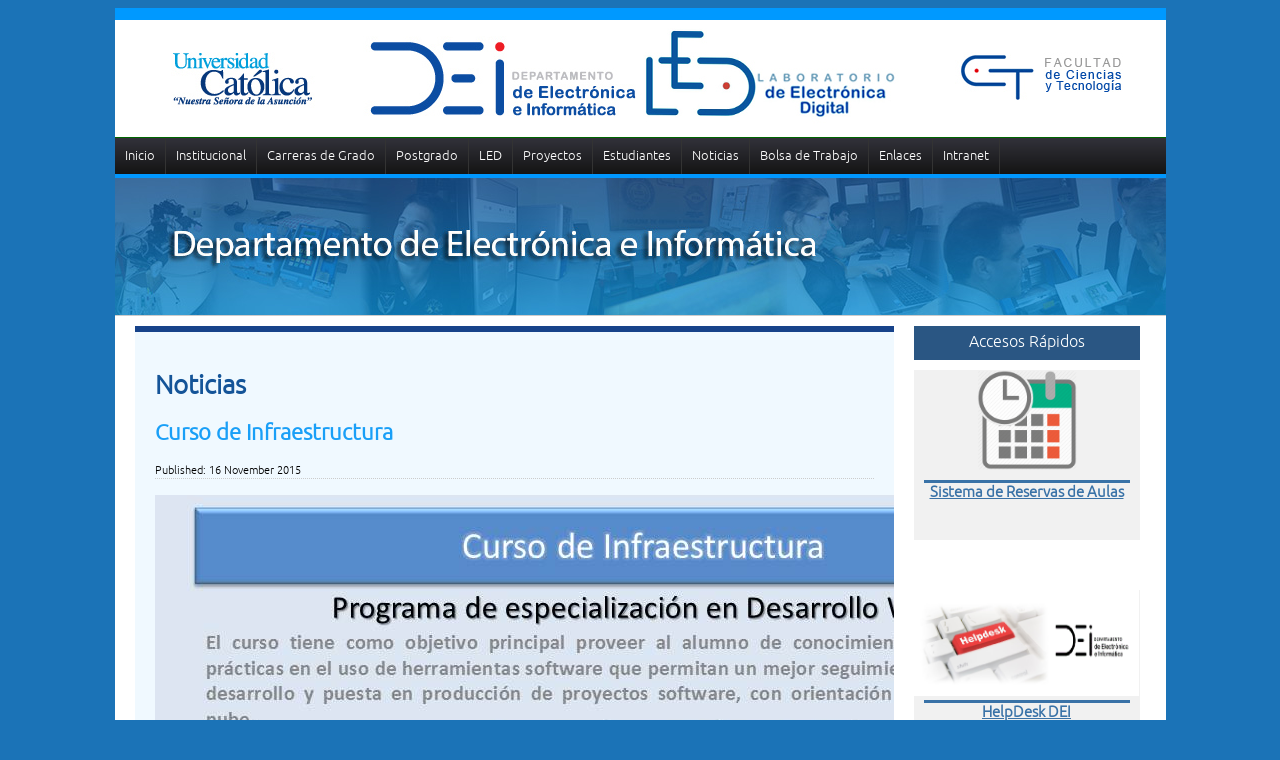

--- FILE ---
content_type: text/html; charset=utf-8
request_url: http://www.led.uc.edu.py/index.php/noticias/11-noticias/95-wdevinfraestructura
body_size: 12725
content:
<!DOCTYPE html PUBLIC "-//W3C//DTD XHTML 1.0 Transitional//EN" "http://www.w3.org/TR/xhtml1/DTD/xhtml1-transitional.dtd">
<html xmlns="http://www.w3.org/1999/xhtml" xml:lang="en-gb" lang="en-gb">
<head>
    	<base href="http://www.led.uc.edu.py/index.php/noticias/11-noticias/95-wdevinfraestructura" />
	<meta http-equiv="content-type" content="text/html; charset=utf-8" />
	<meta name="author" content="Magali Gonzalez" />
	<meta name="generator" content="Joomla! - Open Source Content Management" />
	<title>Curso de Infraestructura</title>
	<link href="/templates/planucawhax/favicon.ico" rel="shortcut icon" type="image/vnd.microsoft.icon" />
	<script src="/media/jui/js/jquery.min.js" type="text/javascript"></script>
	<script src="/media/jui/js/jquery-noconflict.js" type="text/javascript"></script>
	<script src="/media/jui/js/jquery-migrate.min.js" type="text/javascript"></script>
	<script src="/media/system/js/caption.js" type="text/javascript"></script>
	<script type="text/javascript">
jQuery(window).on('load',  function() {
				new JCaption('img.caption');
			});
	</script>


    <link rel="stylesheet" href="/templates/system/css/system.css" type="text/css" />
    <link rel="stylesheet" href="/templates/system/css/general.css" type="text/css" />
    <link rel="stylesheet" href="/templates/planucawhax/css/default.css" type="text/css" />
        <link rel="stylesheet" href="/templates/planucawhax/css/menu.css" type="text/css" />
  <link rel="stylesheet" href="/templates/planucawhax/css/menu-vertical.css" type="text/css" />
  <link rel="stylesheet" href="/templates/planucawhax/css/fuentes.css" type="text/css" />
  <link rel="stylesheet" href="/templates/planucawhax/css/totop.css" type="text/css" />
  
  <script type="text/javascript" src="/templates/planucawhax/js/jquery-1.9.1.min.js"></script>
  <script type="text/javascript" src="/templates/planucawhax/js/jquery-migrate-1.1.1.min.js"></script>
  
  <script type="text/javascript" src="/templates/planucawhax/js/iframe.js"></script>
  <script type="text/javascript" src="/templates/planucawhax/js/totop.js"></script>
</head>

<body>
<div id="contenedor">
  <div id="cabecera">
      <img src="/templates/planucawhax/imagenes/logos.jpg" width="1051" height="117" usemap="#Map" />
      <map name="Map" id="Map">
        <area shape="rect" coords="43,18,208,98" href="http://www.uca.edu.py/" target="_blank" />
      <area shape="rect" coords="872,29,1014,89" href="http://www.cyt.uc.edu.py/" target="_blank" />
    </map>

  </div>
  <div onClick="return true" id="menu" 
    >
    		<div class="moduletable_menu">
						<ul class="nav menudropdown dropdown-horizontal" id="nav">
<li class="item-118 default deeper parent"><a href="/index.php" >Inicio</a><ul class="nav-child unstyled small"><li class="item-210"><a href="/index.php/home/inicio-2" >Mesa de Entrada</a></li></ul></li><li class="item-103 divider deeper parent"><span class="separator ">Institucional</span>
<ul class="nav-child unstyled small"><li class="item-151"><a href="/index.php/el-dei" >El DEI - LED</a></li><li class="item-153"><a href="/index.php/contacto" >Contacto</a></li><li class="item-206"><a href="/index.php/2013-01-11-14-21-45/personal-dei-led" >Personal DEI-LED</a></li></ul></li><li class="item-120 divider deeper parent"><span class="separator ">Carreras de Grado</span>
<ul class="nav-child unstyled small"><li class="item-121 divider deeper parent"><span class="separator ">Ingeniería Electrónica</span>
<ul class="nav-child unstyled small"><li class="item-154"><a href="/index.php/informacion-general-electronica" >Información General</a></li><li class="item-155"><a href="/index.php/perfil-egresado-electronica" >Perfil del Egresado</a></li><li class="item-156"><a href="/index.php/plan-estudios-electronica" >Plan de Estudios</a></li><li class="item-157"><a href="https://www.cyt.uc.edu.py/wp-content/uploads/2021/07/Electronica.pdf" target="_blank">Malla Curricular</a></li></ul></li><li class="item-122 divider deeper parent"><span class="separator ">Ingeniería Informática</span>
<ul class="nav-child unstyled small"><li class="item-158"><a href="/index.php/informacion-general-informatica" >Información General</a></li><li class="item-159"><a href="/index.php/perfil-egresado-informatica" >Perfil del Egresado</a></li><li class="item-160"><a href="/index.php/plan-estudios-informatica" >Plan de Estudios</a></li><li class="item-161"><a href="https://www.cyt.uc.edu.py/wp-content/uploads/2021/07/Informatica.pdf" target="_blank">Malla Curricular</a></li></ul></li><li class="item-166"><a href="https://www.cyt.uc.edu.py/horarios/" target="_blank">Aranceles y Calendario Académico</a></li></ul></li><li class="item-131 divider deeper parent"><span class="separator ">Postgrado</span>
<ul class="nav-child unstyled small"><li class="item-202"><a href="/index.php/postgrado/maestria-en-informatica-con-enfasis-en-investigacion" >Maestría en Informática con énfasis en Investigación</a></li></ul></li><li class="item-207 divider deeper parent"><span class="separator ">LED</span>
<ul class="nav-child unstyled small"><li class="item-209"><a href="/index.php/reglamento-de-uso-de-laboratorios-de-informatica" >Reglamento de uso de laboratorios de informática</a></li></ul></li><li class="item-205"><a href="/index.php/proyectos-dei-led" >Proyectos</a></li><li class="item-140 divider deeper parent"><span class="separator ">Estudiantes</span>
<ul class="nav-child unstyled small"><li class="item-163"><a href="/index.php/informaciones-para-alumnos-de-proyecto-final-de-carrera" >Informaciones para Alumnos de Proyecto Final de Carrera</a></li><li class="item-172"><a href="/index.php/suficiencia-en-ingles" >Suficiencia en Inglés</a></li><li class="item-164"><a href="/index.php/horarios-estudiantes" >Horarios</a></li><li class="item-165"><a href="/index.php/creditos" >Créditos Extracurriculares</a></li><li class="item-162"><a href="/index.php/reglamentos-del-dei" >Reglamentos del DEI</a></li></ul></li><li class="item-101 current active"><a href="/index.php/noticias" >Noticias</a></li><li class="item-149"><a href="/index.php/bolsa-de-trabajo" >Bolsa de Trabajo</a></li><li class="item-117"><a href="/index.php/enlaces" >Enlaces</a></li><li class="item-113"><a href="/index.php/bienvenido" >Intranet</a></li></ul>
		</div>
	
  </div>

  <div id="banner">
          <img src="/templates/planucawhax/imagenes/banner.jpg" width="1051" height="137" />
      </div>
  
  <div id="cuerpo">
          <div id="col-mid" class="no-col-izq">
        
            <div id="system-message-container">
	</div>

        <div class="item-page" itemscope itemtype="https://schema.org/Article">
	<meta itemprop="inLanguage" content="en-GB" />
		<div class="page-header">
		<h1> Noticias </h1>
	</div>
	
		
			<div class="page-header">
					<h2 itemprop="headline">
				Curso de Infraestructura			</h2>
									</div>
					
				<dl class="article-info muted">

		
			<dt class="article-info-term">
									Details							</dt>

			
			
			
										<dd class="published">
				<span class="icon-calendar"></span>
				<time datetime="2015-11-16T17:04:02+00:00" itemprop="datePublished">
					Published: 16 November 2015				</time>
			</dd>					
					
			
						</dl>
	
	
				
								<div itemprop="articleBody">
		<p><img src="/images/invitacion-noviembre2015.JPG" alt="" /></p> 	</div>

	
	
<ul class="pager pagenav">
	<li class="previous">
		<a href="/index.php/noticias/11-noticias/96-cursoson" rel="prev">
			<span class="icon-chevron-left"></span> Prev		</a>
	</li>
	<li class="next">
		<a href="/index.php/noticias/11-noticias/90-charlascyt4" rel="next">
			Next <span class="icon-chevron-right"></span>		</a>
	</li>
</ul>
							</div>

    </div> <!-- col-mid o nocol-mid -->
    
          <div id="col-der">
        		<div class="moduletable">
								<div class="module">
			<div>
				<div>
					<div>
											

<div class="custom"  >
	<div style="background-color: #2a5683; color: white; height: 28px; font-size: 16px; padding-top: 6px; margin-bottom: 10px;">Accesos Rápidos</div>
<div style="background-color: #f1f1f1; height: 170px; width: 100%; margin-bottom: 6px;">
<div style="height: 100px;"><a href="http://aulas.cyt.uc.edu.py" target="_blank"><img style="width: 100px; height: 100px;" src="/images/banners/date_and_time_clock-512.png" /></a></div>
<div style="color: #3771a3; margin: 10px; font-size: 11pt; te;font-weight: bolder; border-top-style: solid; border-top-color: #3972a7;"><a style="color: #3972a7;" href="http://aulas.cyt.uc.edu.py/" target="_blank">Sistema de Reservas de Aulas</a></div>
</div>
<p> </p>
<div style="background-color: #f1f1f1; height: 170px; width: 100%; margin-bottom: 6px;">
<div style="height: 100px;"><a href="http://helpdeskdei.uca.edu.py/" target="_blank"><img style="height: 106px;" title="Sistema de registro de incidencias o sugerencias del departamento. Disponible en la Intranet" src="/images/logosLink/helpdeskdei.png" alt="helpdeskdei" /></a></div>
<div style="color: #3771a3; margin: 10px; font-size: 11pt; te;font-weight: bolder; border-top-style: solid; border-top-color: #3972a7;"><a style="color: #3972a7;" href="http://helpdeskdei.uca.edu.py/" target="_blank">HelpDesk DEI</a></div>
</div>
<p> </p>
<div style="background-color: #f1f1f1; height: 170px; width: 100%; margin-bottom: 6px;">
<div style="height: 88px; padding-top: 14px;"><a href="http://comunidadcyt.uca.edu.py" target="_blank"><img style="/* float: right;" title="Plataforma de Investigación y Desarrollo del DEI. Disponible en la Intranet" src="/images/logosLink/comcyt.png" alt="comcyt" /></a></div>
<div style="color: #3771a3; margin: 10px; font-size: 11pt; te;font-weight: bolder; border-top-style: solid; border-top-color: #3972a7;"><a style="color: #3972a7;" href="http://comunidadcyt.uca.edu.py/" target="_blank">Plataforma de Investigación y Desarrollo del DEI</a></div>
</div></div>
					</div>
				</div>
			</div>
		</div>
			</div>
			<div class="moduletable">
								<div class="module">
			<div>
				<div>
					<div>
											

<div class="custom"  >
	<div style="background-color: #2a5683; color: white; height: 28px; font-size: 16px; padding-top: 6px; margin-bottom: 10px;">Herramientas Digitales</div>
<div style="background-color: #f1f1f1; height: 170px; width: 100%; margin-bottom: 6px;">
<div style="height: 100px;"><a href="https://aulavirtual.uc.edu.py"><img src="/images/moodle_logo1.png" alt="" width="131" height="94" /></a></div>
<div style="color: #3771a3; margin: 10px; font-size: 11pt; te;font-weight: bolder; border-top-style: solid; border-top-color: #3972a7;"><a style="color: #2a5683;" href="https://moodle.uc.edu.py/">Plataforma Moodle UC para el seguimiento de cursos del DEI</a></div>
</div>
<p> </p>
<div style="background-color: #f1f1f1; height: 170px; width: 100%; margin-bottom: 6px;">
<div style="height: 100px;"><a href="http://www.e-libro.com/"><img style="/* float: left;" title="Biblioteca Electrónica" src="/images/logosLink/biblio.jpg" alt="helpdeskdei" /></a></div>
<div style="color: #3771a3; margin: 10px; font-size: 11pt; te;font-weight: bolder; border-top-style: solid; border-top-color: #3972a7;"><a style="color: #2a5683;" href="http://www.e-libro.com/">Biblioteca Electrónica</a></div>
</div>
<p> </p>
<div style="background-color: #f1f1f1; height: 170px; width: 100%; margin-bottom: 6px;">
<div style="height: 100px;"><a href="http://alumnos.sapientia.uc.edu.py/"><img style="width: 216px;" title="Sistema Académico de la UCA" src="/images/logosLink/sapienta.png" alt="comcyt" /></a></div>
<div style="color: #3771a3; margin: 10px; font-size: 11pt; te;font-weight: bolder; border-top-style: solid; border-top-color: #3972a7;"><a style="color: #2a5683;" href="https://alumnos.sapientia.uc.edu.py/">Sistema Académico de la UCA</a></div>
</div>
<div style="background-color: #2a5683; color: white; height: 28px; font-size: 16px; padding-top: 6px; margin-bottom: 10px;"><a style="color: white;" href="/index.php/enlaces">Más</a></div></div>
					</div>
				</div>
			</div>
		</div>
			</div>
	
      </div>
            
    <div style="clear: both; height: 0px;"></div>

  </div> <!-- cuerpo -->
  <div id="footer">
      <p>Universidad Católica "<em>Nuestra Señora de la Asunción</em>" &nbsp; |&nbsp;&nbsp; Facultad de Ciencias y Tecnología &nbsp; |&nbsp;&nbsp; DEI - Departamento de Electrónica e Informática&nbsp;&nbsp; |&nbsp;&nbsp; 2017</p>
  </div>
</div> <!-- contenedor -->

<div id="toTop">^ Volver Arriba</div>
<noscript><strong>JavaScript is currently disabled.</strong>Please enable it for a better experience of <a href="http://2glux.com/projects/jumi">Jumi</a>.</noscript></body>
</html>


--- FILE ---
content_type: text/css
request_url: http://www.led.uc.edu.py/templates/planucawhax/css/default.css
body_size: 10482
content:
@charset "UTF-8";
/* CSS Document */

body{
  /*background-color: #0fa3ec;*/
  /*background-color: #27c7ff;*/
  background-color: #1B73B7;
  /*background-image: url(../imagenes/bg.jpg);*/
  background-repeat: repeat-x;
  font-family: 'UbuntuLight', "Trebuchet MS", Arial, Helvetica, sans-serif;
}


#contenedor{
  width: 1051px;
  margin-right: auto;
  margin-left: auto;
  background-color: #fff;
}
#cabecera{
  width: 1051px;
  height:117px;
  border-top-width: 12px;
  border-top-style: solid;
  border-top-color: #09F;
}
#cabecera img{
  border: 0px;
}
#menu{
  width: 1051px;
  height:41px;
  background-color: #0CF;
}

#banner{
  width: 1051px;
  height:138px;
  background-color: #ccc;
}
#cuerpo{
  width: 1051px;
  background-color: #fff;
}


/*
 * estilos compartidos entre columnas
 */
#col-izq div.custom,
#col-der div.custom{
display: block;
  text-align: center;
  
}

#col-izq,
#col-mid,
#col-der
{
  margin: 10px 0px 0px 20px;
}


/*
 * #######
 * col-izq
 * #######
 */

#col-izq{
  width: 226px;
  padding: 0 0 20px 0;
  float: left;
  border-top-width: 6px;
  border-top-style: solid;
  border-top-color: #09F;
  border-bottom-width: 1px;
  border-bottom-style: solid;
  border-bottom-color: #09F;
  border-left-width: 1px;
  border-left-style: solid;
  border-left-color: #09F;
  border-right-width: 1px;
  border-right-style: solid;
  border-right-color: #09f;
  background-image: url(../imagenes/bg-menu-izq.jpg);
  background-repeat: repeat-x;

}


/*
 * #######
 * col-mid
 * #######
 */

/* no hay columna izquierda */
.no-col-izq
{
  width: 719px !important; 
}
  
/* no hay columna derecha */
.no-col-der
{
  width: 719px !important;
}

/* no hay ninguna de las 2 columna */
.no-cols{
  width: 971px !important;
}

#col-mid{
  width: 475px;
  background-color: #FFF;
  float: left;
  border-top-width: 6px;
  border-top-style: solid;
  border-top-color: #17438A;
  padding: 20px;  
  /* height:500px; */
  overflow: auto;
  visibility: visible;
}

#col-mid ul.actions
{
        text-align:right;
        padding:0 ;
        width:100%;
        margin:0;
}

#col-mid ul.actions li
{
        display:inline;
}

#col-mid ul.actions a
{
        text-decoration:none;
}

/* links y anchors */

#col-mid a,
#col-mid a:visited
{
  color: #15428f;
  text-decoration: underline;
}

#col-mid a:hover
{
  color: #0097ff;
  text-decoration: none;
}


/*
 * #######
 * col-der
 * #######
 */

#col-der{
  width: 226px;
  padding: 0 0 20px 0;
  float: left;
  
  /* (sacamo x el twitter)
  border-top-width: 6px;
  border-top-style: solid;
  border-top-color: #09F;
  border-bottom-width: 1px;
  border-bottom-style: solid;
  border-bottom-color: #09F;
  border-left-width: 1px;
  border-left-style: solid;
  border-left-color: #09F;
  border-right-width: 1px;
  border-right-style: solid;
  border-right-color: #09f;
  background-image: url(../imagenes/bg-menu-izq.jpg);
  background-repeat: repeat-x;
  */
}

/*
 * ####
 * MENU
 * ####
 */

div.moduletable_menuv{
  margin-right: auto;
  margin-left: auto;
  padding: 10px 12px;
}

div.moduletable_menuv h3{
  padding: 12px 0px;
  display: block;
  color: #333;
  margin: 0px;
}

#col-izq div.moduletable{
  margin-right: auto;
  margin-left: auto;
  padding: 10px 12px;
}

#col-izq div.moduletable h3{
  padding: 12px 0px;
  display: block;
  color: #333;
  margin: 0px;
}





/*
 * ####################
 * Contenido en col-mid
 * ####################
 */
#col-mid, #system-message-container{
  background-color:#f0f9ff;
}

/*
 * ######################
 * ALGUNOS ESTILOS UTILES
 * ######################
 */

/* una cajita de mensaje que se puede usar en el contenido */
div.cajita-mensaje-success,
div.cajita-mensaje-error
{
  display: block;
  border: 1px solid;
  background-color: #fff;
  margin: 10px;
  padding: 10px;
  font-size: 12px;
}
div.cajita-mensaje-success
{
  color: #006600;
  border-color: #006600;
}
div.cajita-mensaje-error
{
  color: #FF0000;
  border-color: #FF0000;
}

/*
 * #######################################################
 * estilos de las tablas de la seccion de plan de estudios
 * #######################################################
 */

/* tercera columna (separador) */
.tabla-plan-estudios tr > th:first-child + th + th,
.tabla-plan-estudios tr > td:first-child + td + td
{
  background-color: rgb(240,249,255) !important;
  border-top: none !important;
  border-bottom: none !important;
}

/* primera y cuarta columna (campo de asignatura) */
.tabla-plan-estudios tr > th:first-child,
.tabla-plan-estudios tr > th:first-child + th + th + th,
.tabla-plan-estudios tr > td:first-child,
.tabla-plan-estudios tr > td:first-child + td + td + td
{
  width: 40% !important;
}

/* segunda y quintacolumna, campo de horas-catedra */
.tabla-plan-estudios tr > th:first-child + th,
.tabla-plan-estudios tr > th:first-child + th + th + th + th,
.tabla-plan-estudios tr > td:first-child + td,
.tabla-plan-estudios tr > td:first-child + td + td + td + td
{
  width: 10% !important;
  text-align: center !important;
}

/* titulos de las tablas */
.tabla-plan-estudios > tbody > tr:first-child > th,
.tabla-plan-estudios > tr:first-child > th
{
  text-align: center !important;
  padding-left: 10% !important;
}




/*
 * headings
 */
#col-mid h1,
#col-mid h1 a,
#col-mid h1 a:visited,
#col-mid h3,
#col-mid h3 a,
#col-mid h3 a:visited,
#col-mid h5,
#col-mid h5 a,
#col-mid h5 a:visited
{
  color: rgb(20,84,152);
  text-decoration: none;
}

#col-mid h1 a:hover,
#col-mid h3 a:hover,
#col-mid h5 a:hover
{
  color:   rgb(25,159,247);
  text-decoration: underline;
}

#col-mid h2,
#col-mid h2 a,
#col-mid h2 a:visited,
#col-mid h4,
#col-mid h4 a,
#col-mid h4 a:visited,
#col-mid h6,
#col-mid h6 a,
#col-mid h6 a:visited
{
  color: rgb(25,159,247);
  text-decoration: none;
}

#col-mid h2 a:hover,
#col-mid h4 a:hover,
#col-mid h6 a:hover
{
  color: rgb(20,84,152);
  text-decoration: underline;
}


#col-mid h1{ font-size: 26px;}
#col-mid h2{ font-size: 22px;}
#col-mid h3{ font-size: 18px;}
#col-mid h4{ font-size: 16px;}
#col-mid h5{ font-size: 14px;}
#col-mid h6{ font-size: 12px;}

#col-mid strong
{
  color: rgb(20,84,152);
}


/* vinetas */

#col-mid ul,
#col-mid ol
{
  color: rgb(23,67,138);
  /* font-size: 11px; */
 font-size: 14px;
}

/* strong */

#col-mid strong{
  color: #14428f;
   font-size: 14px;
}

/* parrafo */

#col-mid p{
  color: #082c5a;
  text-decoration: none;
   font-size: 14px;
  line-height: 24px;
}

/* tablas */

#col-mid table{
  border-collapse: collapse;
  text-align: left;
}
#col-mid th{
  background-color: #ccc;
  font-weight: bold;
}
#col-mid tr{
  background-color: #FFFFFF;
}
#col-mid th,
#col-mid td{
  border: 1px solid #CCC;
}
#col-mid th p,
#col-mid td p{
  font-size: 12px;
  color: rgb(51,51,51);
}



/*
 * formularios
 */

#col-mid form td input[type="text"],
#col-mid form td textarea
{
  width: 98%;
}




/*
 * #############
 * PIE DE PAGINA
 * #############
 */
#footer{
  width: 1031px;
  height:120px;
  background-color: #17438A;
  color: #fff;
  font-size: 12px;
  padding: 20px 0 0 20px;
}
#footer p{
  text-align:left;
  padding: 0px;
  margin: 0px;
  line-height: 18px;
  text-align: center;
}


/* ######
 * NOTICIAS
 * ######
 */

/* padding a las cajitas */
.items-leading > div,
.items-row .item
{
  padding: 10px;
  overflow:hidden;
  background-color: #5c5353;
}

/* margin entre filas de noticias */
.items-leading > div,
.items-row
{
  margin-bottom: 20px
}

/* bordes de leading articles */
.items-leading > div{
  display:block;
  border-top-style: solid;
  border-top-width: 1px;
  border-top-color: #14569d;
  border-bottom-style: solid;
  border-bottom-width: 1px;
  border-bottom-color: #14569d;
}


/* separadores entre filas de noticias */
.row-separator
{
        display: block;
        clear: both;
        margin: 0;
        border: 0px;
        height:1px
}

.item-separator
{
        display: none;
        margin: 0px;
}


/* cajitas en columnas (se proveen estilos para hasta 3 columnas) */


.cols-1
{
        display: block;
        float: none !important;
        margin: 0 !important;
}

.cols-2 .column-1
{
        width:46%;
        float:left;
}

.cols-2 .column-2
{
        width:46%;
        float:right;
        margin:0
}

.cols-3 .column-1
{
        float:left;
        width:29%;
        padding:0px 5px;
        margin-right:4%

}
.cols-3 .column-2
{
        float:left;
        width:29%;
        margin-left:0;
        padding:0px 5px
}
.cols-3 .column-3
{
        float:right;
        width:29%;
        padding:0px 5px
}


/* imagenes dentro de las noticias */
/* si es leading, flota a la izquierda */

.items-leading > div p img
{
  max-width: 40% !important;
  height: auto;
  float: left !important;
  margin-right: 10px !important;
  margin-bottom: 10px !important;
}


/* si es columnita, agarra todo el ancho */

.items-row .item p img
{
  max-width: 100% !important;
  height: auto;
  display: block !important;
  float: none !important;
  margin-bottom: 10px !important;
}


.items-row .item,
.items-leading > div
{
  text-align: justify;
}

/* leer mas */
#col-mid div.blog-featured .readmore{
  width: 100%;
  border-top-width: 1px;
  border-bottom-width: 1px;
  border-top-style: solid;
  border-bottom-style: solid;
  border-top-color: #CCC;
  border-bottom-color: #CCC;
}
.readmore a{
  color: #15a1f1;
  text-decoration:none;
  padding: 0 0 0 10px;
}

/* breadcrumbs */
.breadcrumbs{
  color:#999;
  font-size: 12px;
}


/* Formato de tabla */

table{
margin-left:auto;
margin-right:auto;
}
td, th{
padding: 5px;
color:#333;
font-size: 12px;
background-color:#fff;
}


/* estilos especificos */

#login-form{
  font-size: 14px;
}
#login-form a,
#login-form a:visited
{
  color: #15428f;
  text-decoration: underline;
}
#login-form a:hover
{
  color: #0097ff;
  text-decoration: none;
}

/* noticias */
.article-info-term{
  display: none;
}
.published{
  font-size: 11px;
}
.article-info dd{
  padding:0 0 2px 0;
  margin:0;
  border-bottom:1px dotted #ccc;
}
    .aranceles .page-title{
        background-color:#438fca;
    }
    .aranceles td td, .aranceles th {
    	border: none !important;
    }
    .aranceles .page-title, .aranceles .page-title b{
    	color:#ffffff !important;
    }
    .aranceles .page-sub{
        background-color: #8db5d4;
    }
    .aranceles .page-important{
        background-color: #e6edf5;
    }

    .aranceles .page-title, .aranceles .page-sub{
        /*padding: 10px;*/
    }
    .aranceles td {
       /* padding: 10px;*/
    }


--- FILE ---
content_type: text/css
request_url: http://www.led.uc.edu.py/templates/planucawhax/css/menu.css
body_size: 2875
content:
.moduletable_menu {
  /* background: url("../imagenes/fondo_menu.png") #006600 repeat-x;*/
  width: 100%;
  font-family: 'UbuntuLight', "Trebuchet MS", Arial, Helvetica, sans-serif;
  border-top: 1px solid #006600;
  border-bottom: 1px solid #006600;
  height: 36px;  
  background: #141414;
  /*background:url() 100% 100%;*/
  background: -moz-linear-gradient(top, #32323a 0%, #141414 100%);
  background: -webkit-gradient(linear, left top, left bottom, color-stop(0%, #32323a), color-stop(100%, #141414));
  background: -webkit-linear-gradient(top, #32323a 0%, #141414 100%);
  background: -o-linear-gradient(top, #32323a 0%, #141414 100%);
  background: -ms-linear-gradient(top, #32323a 0%, #141414 100%);
  background: linear-gradient(top bottom, #32323a 0%, #141414 100%);
  border-bottom-width: 6px;
  border-bottom-style: solid;
  border-bottom-color: #0097ff;
}
ul.menudropdown {
  margin: 0px;
  padding: 0px;
}

ul.menudropdown, ul.menudropdown ul {
 list-style: none;
}
ul.menudropdown ul {
  background: #14569d;
  color: #FFFFFF;  
  border: 1px solid #14569d;
  padding: 0px;
}
ul.menudropdown ul li {
border: 0;
font-weight: bold;
border-bottom: 1px solid #FFFFFF;
}

ul.menudropdown li { /*fondo y tipografia*/
   padding: 6px 10px;
   border-style: solid;
   border-width: 0 1px 0 0;
   height:24px;
/*   border-color: #fff #d9d9d9 #d9d9d9;
   background-color: #f6f6f6;*/
   color: #333;
  }
  
ul.menudropdown li.hover,  ul.menudropdown li:hover { /*colores hover*/
   background-color: #0097ff;
  }
  
ul.menudropdown li:hover > a,  ul.menudropdown li:hover > span {
  color: #fff;
}

ul.menudropdown a:link,  ul.menudropdown a:visited, ul.menudropdown span  {
  /*lor: #fff000;*/
  font-size: 0.8em;
  color: #FFFFFF;
  text-decoration: none;
  }
/*
 ul.menudropdown a:hover  {
  color: #8B3E2C;
  }
ul.menudropdown a:active {
  color: #ffa500;  
}*/

ul.menudropdown ul {
   /* width: 150px; */
   width: auto;
   white-space: nowrap;
  margin-top: 0; /*1px*/
  }

ul.menudropdown ul li {
 font-weight: normal;
}

ul.menudropdown,
ul. li,
ul.menudropdown ul {
 list-style: none;
 margin: 0;
 padding: 0;
}

ul.menudropdown {
 position: relative;
z-index: 5000; /*597*/
 float: left;
}

ul.menudropdown li {
 float: left;
 line-height: 1.3em;
 vertical-align: middle;
 zoom: 1;
}

ul.menudropdown li.hover,
ul.menudropdown li:hover {
 position: relative;
 z-index: 5002; /* 599*/
 cursor: default;
}

ul.menudropdown ul {
 visibility: hidden;
 position: absolute;
 top: 100%;
 left: 0;
 z-index: 5001; /* 598 */
/*width: 100%; *//*controla el ancho del menu desplegado*/
}

ul.menudropdown ul li {
 float: none;
}

ul.menudropdown ul ul {
 top: 1px;
 left: 99%;
}

ul.menudropdown li:hover > ul {
 visibility: visible;
}



--- FILE ---
content_type: text/css
request_url: http://www.led.uc.edu.py/templates/planucawhax/css/fuentes.css
body_size: 460
content:
@charset "UTF-8";
/* CSS Document */

@font-face {
    font-family: 'UbuntuLight';
    src: url('fuentes/ubuntu-l-webfont.eot');
    src: url('fuentes/ubuntu-l-webfont.eot?#iefix') format('embedded-opentype'),
         url('fuentes/ubuntu-l-webfont.woff') format('woff'),
         url('fuentes/ubuntu-l-webfont.ttf') format('truetype'),
         url('fuentes/ubuntu-l-webfont.svg#UbuntuLight') format('svg');
    font-weight: normal;
    font-style: normal;

}

--- FILE ---
content_type: application/javascript
request_url: http://www.led.uc.edu.py/templates/planucawhax/js/iframe.js
body_size: 1117
content:
$(document).ready(function()
	{
		// Set specific variable to represent all iframe tags.
		var iFrames = document.getElementsByTagName('iframe');

		// Resize heights.
		function iResize()
		{
			// Iterate through all iframes in the page.
			for (var i = 0, j = iFrames.length; i < j; i++)
			{
				// Set inline style to equal the body height of the iframed content.
				iFrames[i].style.height = iFrames[i].contentWindow.document.body.offsetHeight + 'px';
			}
		}

		// Check if browser is Safari or Opera.
		if ($.browser.safari || $.browser.opera)
		{
			// Start timer when loaded.
			$('iframe').load(function()
				{
					setTimeout(iResize, 0);
				}
			);

			// Safari and Opera need a kick-start.
			for (var i = 0, j = iFrames.length; i < j; i++)
			{
				var iSource = iFrames[i].src;
				iFrames[i].src = '';
				iFrames[i].src = iSource;
			}
		}
		else
		{
			// For other good browsers.
			$('iframe').load(function()
				{
					// Set inline style to equal the body height of the iframed content.
					this.style.height = this.contentWindow.document.body.offsetHeight + 'px';
				}
			);
		}
	}
);